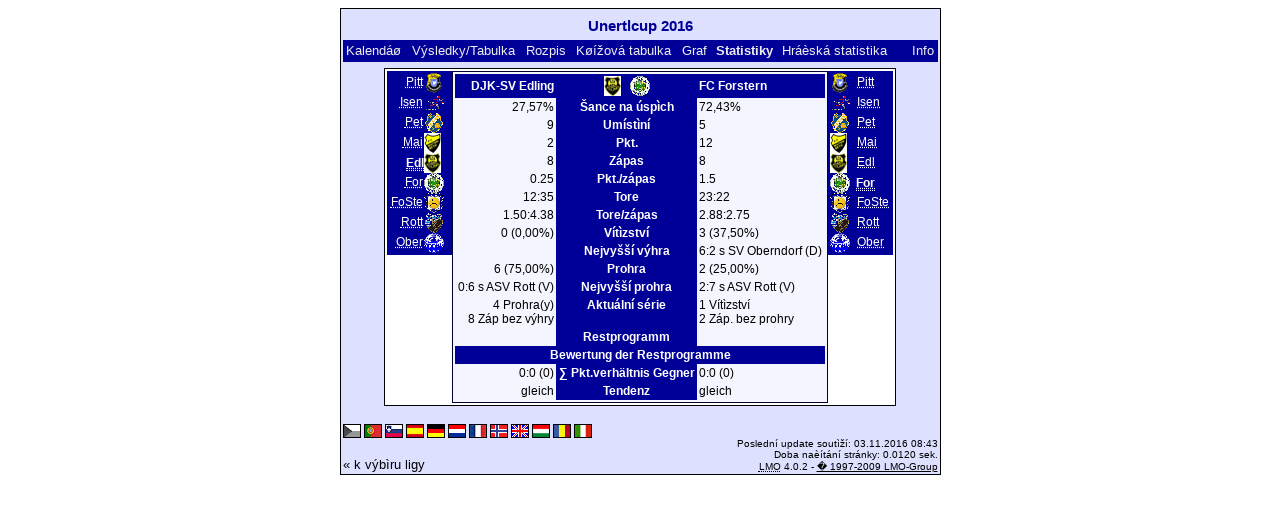

--- FILE ---
content_type: text/html; charset=UTF-8
request_url: https://klarakolumna.bplaced.net/lmo/lmo.php?action=stats&file=Unertlcup2016.l98&stat1=5&stat2=6&lmouserlang=Cestina
body_size: 2444
content:
<!DOCTYPE HTML PUBLIC "-//W3C//DTD HTML 4.01 Transitional//EN"
					"http://www.w3.org/TR/html4/loose.dtd">
<html lang="de">
<head>
<title>Unertlcup 2016</title>
<meta http-equiv="Content-Type" content="text/html; charset=utf-8">

  <link type='text/css' rel='stylesheet' href='https://klarakolumna.bplaced.net/lmo/lmo-style-nc.php'>
  <style type='text/css'>@import url('https://klarakolumna.bplaced.net/lmo/lmo-style.php');</style>
</head>
<body>
  <div align="center">
    <table class="lmoMain" cellspacing="0" cellpadding="0" border="0">
      <tr>
        <td colspan="2" align="center"><h1>Unertlcup 2016</h1></td>
      </tr>
      <tr>
        <td colspan="2" align="center"></td>
      </tr>
      <tr>
        <td class="lmoMenu" align="left"><a href='/lmo/lmo.php?file=Unertlcup2016.l98&amp;action=cal&amp;st=9' title='Prohlížet kalendáø ligy'>Kalendáø</a>&nbsp;&nbsp;<a href='/lmo/lmo.php?file=Unertlcup2016.l98&amp;action=results' title='Ukázat výsledky a tabulku posledního kola'>Výsledky/Tabulka</a>&nbsp;&nbsp;<a href='/lmo/lmo.php?file=Unertlcup2016.l98&amp;action=program' title='Ukázat celý rozpis vybraného mužstva'>Rozpis</a>&nbsp;&nbsp;<a href='/lmo/lmo.php?file=Unertlcup2016.l98&amp;action=cross' title='Ukázat všechny výsledky pohromadì'>Køížová tabulka</a>&nbsp;&nbsp;<a href='/lmo/lmo.php?file=Unertlcup2016.l98&amp;action=graph&amp;stat1=5&amp;stat2=6' title='Ukázat graf'>Graf</a>&nbsp;&nbsp;Statistiky&nbsp;&nbsp;<a href='/lmo/lmo.php?file=Unertlcup2016.l98&amp;action=spieler' title='Zobrazit hráèskou statistiku'>Hráèská statistika</a>&nbsp;&nbsp;&nbsp;&nbsp;<td class="lmoMenu" align="right"><a href='/lmo/lmo.php?file=Unertlcup2016.l98&amp;action=info' title='Informace k tomuto PHP skriptu'>Info</a></td>
      </tr>
      <tr>
        <td colspan="2" align="center">
<table class="lmoMiddle" cellspacing="0" cellpadding="0" border="0">
  <tr>
    <td valign="top" align="center">
      <table class="lmoMenu" cellspacing="0" cellpadding="0" border="0">        <tr>
          <td align="right">
            <abbr title="Statistika 1 od SpVgg Pittenhart">            <a href="/lmo/lmo.php?action=stats&amp;file=Unertlcup2016.l98&amp;stat1=1&amp;stat2=6">Pitt</a></abbr>
          </td>
          <td><img src='https://klarakolumna.bplaced.net/lmo/img/teams/small/SpVgg%20Pittenhart.gif' width="20" height="20"  alt='' /> &nbsp;</td>
        </tr>        <tr>
          <td align="right">
            <abbr title="Statistika 1 od TSV Isen">            <a href="/lmo/lmo.php?action=stats&amp;file=Unertlcup2016.l98&amp;stat1=2&amp;stat2=6">Isen</a></abbr>
          </td>
          <td><img src='https://klarakolumna.bplaced.net/lmo/img/teams/small/TSV%20Isen.gif' width="20" height="20"  alt='' /> &nbsp;</td>
        </tr>        <tr>
          <td align="right">
            <abbr title="Statistika 1 od TSV Peterskirchen">            <a href="/lmo/lmo.php?action=stats&amp;file=Unertlcup2016.l98&amp;stat1=3&amp;stat2=6">Pet</a></abbr>
          </td>
          <td><img src='https://klarakolumna.bplaced.net/lmo/img/teams/small/TSV%20Peterskirchen.gif' width="20" height="20"  alt='' /> &nbsp;</td>
        </tr>        <tr>
          <td align="right">
            <abbr title="Statistika 1 od FC Maitenbeth">            <a href="/lmo/lmo.php?action=stats&amp;file=Unertlcup2016.l98&amp;stat1=4&amp;stat2=6">Mai</a></abbr>
          </td>
          <td><img src='https://klarakolumna.bplaced.net/lmo/img/teams/small/FC%20Maitenbeth.gif' width="17" height="20"  alt='' /> &nbsp;</td>
        </tr>        <tr>
          <td align="right">
            <abbr title="Statistika 1 od DJK-SV Edling">Edl</abbr>
          </td>
          <td><img src='https://klarakolumna.bplaced.net/lmo/img/teams/small/DJK-SV%20Edling.gif' width="17" height="20"  alt='' /> &nbsp;</td>
        </tr>        <tr>
          <td align="right">
            <abbr title="Statistika 1 od FC Forstern">            <a href="/lmo/lmo.php?action=stats&amp;file=Unertlcup2016.l98&amp;stat1=6&amp;stat2=6">For</a></abbr>
          </td>
          <td><img src='https://klarakolumna.bplaced.net/lmo/img/teams/small/FC%20Forstern.gif' width="20" height="20"  alt='' /> &nbsp;</td>
        </tr>        <tr>
          <td align="right">
            <abbr title="Statistika 1 od SG Forsting/Steinh�ring">            <a href="/lmo/lmo.php?action=stats&amp;file=Unertlcup2016.l98&amp;stat1=7&amp;stat2=6">FoSte</a></abbr>
          </td>
          <td><img src='https://klarakolumna.bplaced.net/lmo/img/teams/small/SG%20ForstingSteinh%F6ring.gif' width="20" height="20"  alt='' /> &nbsp;</td>
        </tr>        <tr>
          <td align="right">
            <abbr title="Statistika 1 od ASV Rott">            <a href="/lmo/lmo.php?action=stats&amp;file=Unertlcup2016.l98&amp;stat1=8&amp;stat2=6">Rott</a></abbr>
          </td>
          <td><img src='https://klarakolumna.bplaced.net/lmo/img/teams/small/ASV%20Rott.gif' width="20" height="20"  alt='' /> &nbsp;</td>
        </tr>        <tr>
          <td align="right">
            <abbr title="Statistika 1 od SV Oberndorf">            <a href="/lmo/lmo.php?action=stats&amp;file=Unertlcup2016.l98&amp;stat1=9&amp;stat2=6">Ober</a></abbr>
          </td>
          <td><img src='https://klarakolumna.bplaced.net/lmo/img/teams/small/SV%20Oberndorf.gif' width="20" height="20"  alt='' /> &nbsp;</td>
        </tr>      </table>
    </td>
    <td valign="top" align="center">
      <table class="lmoInner" cellspacing="0" cellpadding="0" border="0">        <tr>
          <th align="right">DJK-SV Edling</th>
          <th align="center"><img src='https://klarakolumna.bplaced.net/lmo/img/teams/small/DJK-SV%20Edling.gif' width="17" height="20"  alt='' /> &nbsp;&nbsp;<img src='https://klarakolumna.bplaced.net/lmo/img/teams/small/FC%20Forstern.gif' width="20" height="20"  alt='' />           </th>          <th align="left">FC Forstern</th>        </tr>
        <tr>
          <td align="right">27,57%</td>
          <th align="center">Šance na úspìch</th>
          <td align="left">72,43%</td>
        </tr>
        <tr>
          <td align="right">9</td>
          <th>Umístìní</th>
          <td align="left">5</td>        </tr>
        <tr>
          <td align="right">2</td>
          <th>Pkt.</th>
          <td align="left">12</td>        </tr>
        <tr>
          <td align="right">8</td>
          <th>Zápas</th>
          <td align="left">8</td>        </tr>
        <tr>
          <td align="right">0.25</td>
          <th>Pkt./zápas</th>
          <td align="left">1.5</td>        </tr>
        <tr>
          <td align="right">12:35</td>
          <th>Tore</th>
          <td align="left">23:22</td>        </tr>
        <tr>
          <td align="right">1.50:4.38</td>
          <th>Tore/zápas</th>
          <td align="left">2.88:2.75</td>        </tr>
        <tr>
          <td align="right">0 (0,00%)</td>
          <th>Vítìzství</th>
          <td align="left">3 (37,50%)</td>        </tr>
        <tr>
          <td align="right">&nbsp;</td>
          <th valign="top">Nejvyšší výhra</th>
          <td align="left">6:2 s SV Oberndorf (D)</td>        </tr>
        <tr>
          <td align="right">6 (75,00%)</td>
          <th>Prohra</th>
          <td align="left">2 (25,00%)</td>        </tr>
        <tr>
          <td align="right">0:6 s ASV Rott (V)</td>
          <th valign="top">Nejvyšší prohra</th>
          <td align="left">2:7 s ASV Rott (V)</td>        </tr>
        <tr>
          <td align="right">4 Prohra(y)<br />8 Záp bez výhry</td>
          <th valign="top">Aktuální série</th>
          <td align="left">1 Vítìzství<br />2 Záp. bez prohry</td>        </tr>

<!-- OUTPUT Restprogramm START--><tr><td align="right" valign="top"></td><th valign="top">Restprogramm</th><td align="left" valign="top"></td></tr><tr><th colspan="3">Bewertung der Restprogramme</th></tr><tr><td align="right">0:0 (0)</td><th valign="top">&sum; Pkt.verh&auml;ltnis Gegner</th><td align="left">0:0 (0)</td></tr><tr><td align="right">gleich</td><th valign="top">Tendenz</th><td align="left">gleich</td></tr><!-- OUTPUT Restprogramm ENDE-->      </table>
    </td>
    <td valign="top" align="center">
      <table class="lmoMenu" cellspacing="0" cellpadding="0" border="0">        <tr>
          <td><img src='https://klarakolumna.bplaced.net/lmo/img/teams/small/SpVgg%20Pittenhart.gif' width="20" height="20"  alt='' /> &nbsp;</td>
          <td align="left">
            <abbr title="Statistika 1 od SpVgg Pittenhart"><a href="/lmo/lmo.php?action=stats&amp;file=Unertlcup2016.l98&amp;stat1=5&amp;stat2=1">Pitt</a></abbr>
          </td>
        </tr>        <tr>
          <td><img src='https://klarakolumna.bplaced.net/lmo/img/teams/small/TSV%20Isen.gif' width="20" height="20"  alt='' /> &nbsp;</td>
          <td align="left">
            <abbr title="Statistika 1 od TSV Isen"><a href="/lmo/lmo.php?action=stats&amp;file=Unertlcup2016.l98&amp;stat1=5&amp;stat2=2">Isen</a></abbr>
          </td>
        </tr>        <tr>
          <td><img src='https://klarakolumna.bplaced.net/lmo/img/teams/small/TSV%20Peterskirchen.gif' width="20" height="20"  alt='' /> &nbsp;</td>
          <td align="left">
            <abbr title="Statistika 1 od TSV Peterskirchen"><a href="/lmo/lmo.php?action=stats&amp;file=Unertlcup2016.l98&amp;stat1=5&amp;stat2=3">Pet</a></abbr>
          </td>
        </tr>        <tr>
          <td><img src='https://klarakolumna.bplaced.net/lmo/img/teams/small/FC%20Maitenbeth.gif' width="17" height="20"  alt='' /> &nbsp;</td>
          <td align="left">
            <abbr title="Statistika 1 od FC Maitenbeth"><a href="/lmo/lmo.php?action=stats&amp;file=Unertlcup2016.l98&amp;stat1=5&amp;stat2=4">Mai</a></abbr>
          </td>
        </tr>        <tr>
          <td><img src='https://klarakolumna.bplaced.net/lmo/img/teams/small/DJK-SV%20Edling.gif' width="17" height="20"  alt='' /> &nbsp;</td>
          <td align="left">
            <abbr title="Statistika 1 od DJK-SV Edling"><a href="/lmo/lmo.php?action=stats&amp;file=Unertlcup2016.l98&amp;stat1=5&amp;stat2=5">Edl</a></abbr>
          </td>
        </tr>        <tr>
          <td><img src='https://klarakolumna.bplaced.net/lmo/img/teams/small/FC%20Forstern.gif' width="20" height="20"  alt='' /> &nbsp;</td>
          <td align="left">
            <abbr title="Statistika 1 od FC Forstern">For</abbr>
          </td>
        </tr>        <tr>
          <td><img src='https://klarakolumna.bplaced.net/lmo/img/teams/small/SG%20ForstingSteinh%F6ring.gif' width="20" height="20"  alt='' /> &nbsp;</td>
          <td align="left">
            <abbr title="Statistika 1 od SG Forsting/Steinh�ring"><a href="/lmo/lmo.php?action=stats&amp;file=Unertlcup2016.l98&amp;stat1=5&amp;stat2=7">FoSte</a></abbr>
          </td>
        </tr>        <tr>
          <td><img src='https://klarakolumna.bplaced.net/lmo/img/teams/small/ASV%20Rott.gif' width="20" height="20"  alt='' /> &nbsp;</td>
          <td align="left">
            <abbr title="Statistika 1 od ASV Rott"><a href="/lmo/lmo.php?action=stats&amp;file=Unertlcup2016.l98&amp;stat1=5&amp;stat2=8">Rott</a></abbr>
          </td>
        </tr>        <tr>
          <td><img src='https://klarakolumna.bplaced.net/lmo/img/teams/small/SV%20Oberndorf.gif' width="20" height="20"  alt='' /> &nbsp;</td>
          <td align="left">
            <abbr title="Statistika 1 od SV Oberndorf"><a href="/lmo/lmo.php?action=stats&amp;file=Unertlcup2016.l98&amp;stat1=5&amp;stat2=9">Ober</a></abbr>
          </td>
        </tr>      </table>
    </td>
  </tr>
</table></td>
      </tr>
      <tr>
        <td colspan="2" align="center">        <table width="100%" cellspacing="0" cellpadding="0" border="0">
          <tr>           <td align="center">            </td>
            <td align="center">            </td>
          </tr>
        </table></td>
      </tr>
      <tr>
        <td class="lmoFooter" colspan="2" align="left"><img title='Cestina' src='https://klarakolumna.bplaced.net/lmo/img/Cestina.selected.gif' border='1' alt='Cestina'> <a href='/lmo/lmo.php?action=stats&amp;file=Unertlcup2016.l98&amp;stat1=5&amp;stat2=6&amp;lmouserlang=Portugues' title='Portugues'><img src='https://klarakolumna.bplaced.net/lmo/img/Portugues.gif' border='1' title='Portugues' alt='Portugues'></a> <a href='/lmo/lmo.php?action=stats&amp;file=Unertlcup2016.l98&amp;stat1=5&amp;stat2=6&amp;lmouserlang=Slovenskega' title='Slovenskega'><img src='https://klarakolumna.bplaced.net/lmo/img/Slovenskega.gif' border='1' title='Slovenskega' alt='Slovenskega'></a> <a href='/lmo/lmo.php?action=stats&amp;file=Unertlcup2016.l98&amp;stat1=5&amp;stat2=6&amp;lmouserlang=Espanol' title='Espanol'><img src='https://klarakolumna.bplaced.net/lmo/img/Espanol.gif' border='1' title='Espanol' alt='Espanol'></a> <a href='/lmo/lmo.php?action=stats&amp;file=Unertlcup2016.l98&amp;stat1=5&amp;stat2=6&amp;lmouserlang=Deutsch' title='Deutsch'><img src='https://klarakolumna.bplaced.net/lmo/img/Deutsch.gif' border='1' title='Deutsch' alt='Deutsch'></a> <a href='/lmo/lmo.php?action=stats&amp;file=Unertlcup2016.l98&amp;stat1=5&amp;stat2=6&amp;lmouserlang=Nederlands' title='Nederlands'><img src='https://klarakolumna.bplaced.net/lmo/img/Nederlands.gif' border='1' title='Nederlands' alt='Nederlands'></a> <a href='/lmo/lmo.php?action=stats&amp;file=Unertlcup2016.l98&amp;stat1=5&amp;stat2=6&amp;lmouserlang=Francais' title='Francais'><img src='https://klarakolumna.bplaced.net/lmo/img/Francais.gif' border='1' title='Francais' alt='Francais'></a> <a href='/lmo/lmo.php?action=stats&amp;file=Unertlcup2016.l98&amp;stat1=5&amp;stat2=6&amp;lmouserlang=Norsk' title='Norsk'><img src='https://klarakolumna.bplaced.net/lmo/img/Norsk.gif' border='1' title='Norsk' alt='Norsk'></a> <a href='/lmo/lmo.php?action=stats&amp;file=Unertlcup2016.l98&amp;stat1=5&amp;stat2=6&amp;lmouserlang=English' title='English'><img src='https://klarakolumna.bplaced.net/lmo/img/English.gif' border='1' title='English' alt='English'></a> <a href='/lmo/lmo.php?action=stats&amp;file=Unertlcup2016.l98&amp;stat1=5&amp;stat2=6&amp;lmouserlang=Magyar' title='Magyar'><img src='https://klarakolumna.bplaced.net/lmo/img/Magyar.gif' border='1' title='Magyar' alt='Magyar'></a> <a href='/lmo/lmo.php?action=stats&amp;file=Unertlcup2016.l98&amp;stat1=5&amp;stat2=6&amp;lmouserlang=Romanian' title='Romanian'><img src='https://klarakolumna.bplaced.net/lmo/img/Romanian.gif' border='1' title='Romanian' alt='Romanian'></a> <a href='/lmo/lmo.php?action=stats&amp;file=Unertlcup2016.l98&amp;stat1=5&amp;stat2=6&amp;lmouserlang=Italiano' title='Italiano'><img src='https://klarakolumna.bplaced.net/lmo/img/Italiano.gif' border='1' title='Italiano' alt='Italiano'></a> &nbsp;</td>
      </tr>
      <tr>
        <td colspan="2">
          <table width="100%" cellspacing="0" cellpadding="0" border="0">
            <tr>
              <td valign="bottom" align="left"><a href='/lmo/lmo.php' title='Zde mùžeš vybrat jinou ligu'>« k výbìru ligy</a>&nbsp;&nbsp;&nbsp;</td>
              <td class="lmoFooter" valign="bottom" align="right">Poslední update soutìží:&nbsp;03.11.2016 08:43<br>Doba naèítání stránky: 0.0120 sek.<br><acronym title="Liga Manager Online">LMO</acronym> 4.0.2 - <a href="http://www.liga-manager-online.de/" title="Click here to get informations about this script">� 1997-2009 LMO-Group</a></td>
            </tr>
    	    </table>
        </td>
      </tr>
    </table>
  </div>
</body>
</html>